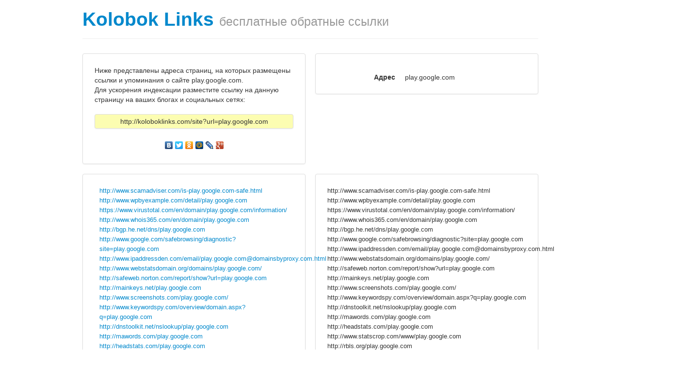

--- FILE ---
content_type: text/html
request_url: http://koloboklinks.com/site?url=play.google.com
body_size: 4944
content:
<html lang="ru">
	<head>
		<meta http-equiv="content-type" content="text/html; charset=utf-8"/>
		<meta name="viewport" content="width=device-width, initial-scale=1.0">
		<title>play.google.com - KolobokLinks.com</title>
		<link href="css/bootstrap.min.css" rel="stylesheet" media="screen">
		<style>
			.fig {
			text-align: center;
				}
		</style>
	</head>
	<body>
<!-- Yandex.Metrika counter -->
<script type="text/javascript">
(function (d, w, c) {
    (w[c] = w[c] || []).push(function() {
        try {
            w.yaCounter25414856 = new Ya.Metrika({id:25414856,
                    clickmap:true,
                    trackLinks:true,
                    accurateTrackBounce:true});
        } catch(e) { }
    });

    var n = d.getElementsByTagName("script")[0],
        s = d.createElement("script"),
        f = function () { n.parentNode.insertBefore(s, n); };
    s.type = "text/javascript";
    s.async = true;
    s.src = (d.location.protocol == "https:" ? "https:" : "http:") + "//mc.yandex.ru/metrika/watch.js";

    if (w.opera == "[object Opera]") {
        d.addEventListener("DOMContentLoaded", f, false);
    } else { f(); }
})(document, window, "yandex_metrika_callbacks");
</script>
<noscript><div><img src="//mc.yandex.ru/watch/25414856" style="position:absolute; left:-9999px;" alt="" /></div></noscript>
<!-- /Yandex.Metrika counter -->	
	<div class="container">
	    <div class="page-header">
		<h1><a href="/" style="text-decoration:none">Kolobok Links</a> <small>бесплатные обратные ссылки</small></h1></a>
	    </div>
<div class="row">	
	<div class="span6">
		<div class="thumbnail">
			<div style="margin-left:20px; margin-right:20px; margin-top:20px; margin-bottom:20px">
				Ниже представлены адреса страниц, на которых размещены ссылки и упоминания о сайте play.google.com.<br>
				Для ускорения индексации разместите ссылку на данную страницу на ваших блогах и социальных сетях:<br><br>
				<div class="thumbnail" style="background-color:#FCFDB1; text-align:center">
					http://koloboklinks.com/site?url=play.google.com				</div>
				<br>
				<script type="text/javascript" src="//yandex.st/share/share.js" charset="utf-8"></script>
				<div style="text-align:center" class="yashare-auto-init" data-yashareL10n="ru" data-yashareType="none" data-yashareQuickServices="yaru,vkontakte,facebook,twitter,odnoklassniki,moimir,lj,gplus"></div> 
			</div>
		</div>
	</div>
	<div class="span6">
		<ul class="thumbnails">
			<li class="span6">
				<div class="row-fluid"> 
					<div class="thumbnail" >
						<br>
							<dl class="dl-horizontal">
								<dt>Адрес</dt><dd>play.google.com</dd>
							</dl>	
					</div>
				</div>
			</li>			
		</ul>
	</div>
</div>
<br>
<div class="row">
	<div class="span6">
		<div class="thumbnail">
			<div style="margin-left:20px; margin-right:20px; margin-top:20px; margin-bottom:20px">
			<font size=-1>
			<dd><A href="http://www.scamadviser.com/is-play.google.com-safe.html">http://www.scamadviser.com/is-play.google.com-safe.html</A></li></dd>
<dd><A href="http://www.wpbyexample.com/detail/play.google.com">http://www.wpbyexample.com/detail/play.google.com</A></li></dd>
<dd><A href="https://www.virustotal.com/en/domain/play.google.com/information/">https://www.virustotal.com/en/domain/play.google.com/information/</A></li></dd>
<dd><A href="http://www.whois365.com/en/domain/play.google.com">http://www.whois365.com/en/domain/play.google.com</A></li></dd>
<dd><A href="http://bgp.he.net/dns/play.google.com">http://bgp.he.net/dns/play.google.com</A></li></dd>
<dd><A href="http://www.google.com/safebrowsing/diagnostic?site=play.google.com">http://www.google.com/safebrowsing/diagnostic?site=play.google.com</A></li></dd>
<dd><A href="http://www.ipaddressden.com/email/play.google.com@domainsbyproxy.com.html">http://www.ipaddressden.com/email/play.google.com@domainsbyproxy.com.html</A></li></dd>
<dd><A href="http://www.webstatsdomain.org/domains/play.google.com/">http://www.webstatsdomain.org/domains/play.google.com/</A></li></dd>
<dd><A href="http://safeweb.norton.com/report/show?url=play.google.com">http://safeweb.norton.com/report/show?url=play.google.com</A></li></dd>
<dd><A href="http://mainkeys.net/play.google.com">http://mainkeys.net/play.google.com</A></li></dd>
<dd><A href="http://www.screenshots.com/play.google.com/">http://www.screenshots.com/play.google.com/</A></li></dd>
<dd><A href="http://www.keywordspy.com/overview/domain.aspx?q=play.google.com">http://www.keywordspy.com/overview/domain.aspx?q=play.google.com</A></li></dd>
<dd><A href="http://dnstoolkit.net/nslookup/play.google.com">http://dnstoolkit.net/nslookup/play.google.com</A></li></dd>
<dd><A href="http://mawords.com/play.google.com">http://mawords.com/play.google.com</A></li></dd>
<dd><A href="http://headstats.com/play.google.com">http://headstats.com/play.google.com</A></li></dd>
<dd><A href="http://www.statscrop.com/www/play.google.com">http://www.statscrop.com/www/play.google.com</A></li></dd>
<dd><A href="http://rbls.org/play.google.com">http://rbls.org/play.google.com</A></li></dd>
<dd><A href="http://www.pageglance.com/play.google.com">http://www.pageglance.com/play.google.com</A></li></dd>
<dd><A href="http://www.pageslike.net/play.google.com">http://www.pageslike.net/play.google.com</A></li></dd>
<dd><A href="http://3w1.eu/seo-analysis/play.google.com">http://3w1.eu/seo-analysis/play.google.com</A></li></dd>
<dd><A href="http://500v.net/%D0%BF%D1%80%D0%BE%D0%B2%D0%B5%D1%80%D0%B8%D1%82%D1%8C-%D1%82%D0%B8%D1%86-pr/?domain=play.google.com">http://500v.net/%D0%BF%D1%80%D0%BE%D0%B2%D0%B5%D1%80%D0%B8%D1%82%D1%8C-%D1%82%D0%B8%D1%86-pr/?domain=play.google.com</A></li></dd>
<dd><A href="http://advisor.wmtransfer.com/SiteDetails.aspx?url=play.google.com">http://advisor.wmtransfer.com/SiteDetails.aspx?url=play.google.com</A></li></dd>
<dd><A href="http://audit.megaindex.ru/audit/anchor_analysis/play.google.com">http://audit.megaindex.ru/audit/anchor_analysis/play.google.com</A></li></dd>
<dd><A href="http://audit.megaindex.ru/audit/query_parameters/play.google.com">http://audit.megaindex.ru/audit/query_parameters/play.google.com</A></li></dd>
<dd><A href="http://audit.megaindex.ru/audit/report/play.google.com">http://audit.megaindex.ru/audit/report/play.google.com</A></li></dd>
<dd><A href="http://audit.megaindex.ru/audit/site_meta/h1/play.google.com">http://audit.megaindex.ru/audit/site_meta/h1/play.google.com</A></li></dd>
<dd><A href="http://audit.megaindex.ru/audit/site_meta/title/play.google.com">http://audit.megaindex.ru/audit/site_meta/title/play.google.com</A></li></dd>
<dd><A href="http://audit.megaindex.ru/audit/site_param/play.google.com">http://audit.megaindex.ru/audit/site_param/play.google.com</A></li></dd>
<dd><A href="http://audit.megaindex.ru/audit/site_pr/play.google.com">http://audit.megaindex.ru/audit/site_pr/play.google.com</A></li></dd>
<dd><A href="http://builtwith.com/play.google.com">http://builtwith.com/play.google.com</A></li></dd>
<dd><A href="http://check.links.cn/checklink.asp?weburl=play.google.com&bshow=1&selectall=1&checkbaiducount=1&checkpr=1&checkbacklink=1&checkbaiducachetime=1">http://check.links.cn/checklink.asp?weburl=play.google.com&bshow=1&selectall=1&checkbaiducount=1&checkpr=1&checkbacklink=1&checkbaiducachetime=1</A></li></dd>
<dd><A href="http://domains.checkparams.com/index.php?q=play.google.com">http://domains.checkparams.com/index.php?q=play.google.com</A></li></dd>
<dd><A href="http://domainsigma.com/whois/play.google.com">http://domainsigma.com/whois/play.google.com</A></li></dd>
<dd><A href="http://domainvader.com/play.google.com">http://domainvader.com/play.google.com</A></li></dd>
<dd><A href="http://friendfeed.com/search?q=play.google.com">http://friendfeed.com/search?q=play.google.com</A></li></dd>
<dd><A href="http://hosts-file.net/default.asp?s=play.google.com">http://hosts-file.net/default.asp?s=play.google.com</A></li></dd>
<dd><A href="http://indexed.webmasterhome.cn/?domain=play.google.com">http://indexed.webmasterhome.cn/?domain=play.google.com</A></li></dd>
<dd><A href="http://ip2geolocation.com/?ip=play.google.com">http://ip2geolocation.com/?ip=play.google.com</A></li></dd>
<dd><A href="http://jigsaw.w3.org/css-validator/validator?uri=http://play.google.com">http://jigsaw.w3.org/css-validator/validator?uri=http://play.google.com</A></li></dd>
<dd><A href="http://judgespot.com/review/play.google.com">http://judgespot.com/review/play.google.com</A></li></dd>
<dd><A href="http://play.google.com.cubestat.com/">http://play.google.com.cubestat.com/</A></li></dd>
<dd><A href="http://play.google.com.statsdomain.com">http://play.google.com.statsdomain.com</A></li></dd>
<dd><A href="http://play.google.com.websitedetective.net/">http://play.google.com.websitedetective.net/</A></li></dd>
<dd><A href="http://mysitecost.ru/play.google.com">http://mysitecost.ru/play.google.com</A></li></dd>
<dd><A href="http://pagerank.webmasterhome.cn/?domain=play.google.com">http://pagerank.webmasterhome.cn/?domain=play.google.com</A></li></dd>
<dd><A href="http://pr-ic.ru/sel.php/?url=play.google.com">http://pr-ic.ru/sel.php/?url=play.google.com</A></li></dd>
<dd><A href="http://pr.links.cn/querypr.asp?url=play.google.com">http://pr.links.cn/querypr.asp?url=play.google.com</A></li></dd>
<dd><A href="http://prlog.ru/analysis/play.google.com">http://prlog.ru/analysis/play.google.com</A></li></dd>
<dd><A href="http://protect-x.com/info/play.google.com">http://protect-x.com/info/play.google.com</A></li></dd>
<dd><A href="http://pr-tic.com/w/play.google.com">http://pr-tic.com/w/play.google.com</A></li></dd>
<dd><A href="http://push2check.com/play.google.com">http://push2check.com/play.google.com</A></li></dd>
<dd><A href="http://reportmysite.com/www.play.google.com">http://reportmysite.com/www.play.google.com</A></li></dd>
<dd><A href="http://ru.semrush.com/info/play.google.com">http://ru.semrush.com/info/play.google.com</A></li></dd>
<dd><A href="http://ru.semrush.com/ru/info/play.google.com">http://ru.semrush.com/ru/info/play.google.com</A></li></dd>
<dd><A href="http://saiter.ru/index/go/?url=http://play.google.com">http://saiter.ru/index/go/?url=http://play.google.com</A></li></dd>
<dd><A href="http://search.walla.co.il/?e=hew&q=play.google.com">http://search.walla.co.il/?e=hew&q=play.google.com</A></li></dd>
<dd><A href="http://search.yahoo.com/search?p=play.google.com&fr=orion">http://search.yahoo.com/search?p=play.google.com&fr=orion</A></li></dd>
<dd><A href="http://seo-monster.ru/?who=play.google.com">http://seo-monster.ru/?who=play.google.com</A></li></dd>
<dd><A href="http://seopulte.ru/tools/analysis/play.google.com">http://seopulte.ru/tools/analysis/play.google.com</A></li></dd>
<dd><A href="http://similarsites.com/site/play.google.com">http://similarsites.com/site/play.google.com</A></li></dd>
<dd><A href="http://play.google.com.sitetool.org/">http://play.google.com.sitetool.org/</A></li></dd>
<dd><A href="http://statout.com/process.php?domain=play.google.com">http://statout.com/process.php?domain=play.google.com</A></li></dd>
<dd><A href="http://statrr.com/overview/play.google.com">http://statrr.com/overview/play.google.com</A></li></dd>
<dd><A href="http://statsie.com/play.google.com">http://statsie.com/play.google.com</A></li></dd>
<dd><A href="http://theamericanmuslim.org/tam.php?URL=play.google.com">http://theamericanmuslim.org/tam.php?URL=play.google.com</A></li></dd>
<dd><A href="http://thedomainfo.com/play.google.com/">http://thedomainfo.com/play.google.com/</A></li></dd>
<dd><A href="http://tools.pingdom.com/ping/?o=1&save=true&target=play.google.com">http://tools.pingdom.com/ping/?o=1&save=true&target=play.google.com</A></li></dd>
<dd><A href="http://tools.pingdom.com/?url=play.google.com">http://tools.pingdom.com/?url=play.google.com</A></li></dd>
<dd><A href="http://topsy.com/play.google.com">http://topsy.com/play.google.com</A></li></dd>
<dd><A href="http://topsy.com/s?q=site%3Aplay.google.com">http://topsy.com/s?q=site%3Aplay.google.com</A></li></dd>
<dd><A href="http://translate.google.com/translate?u=play.google.com&hl=zh-CN&ie=UTF8&sl=en&sl=en&tl=zh-CN&tl=zh-CN">http://translate.google.com/translate?u=play.google.com&hl=zh-CN&ie=UTF8&sl=en&sl=en&tl=zh-CN&tl=zh-CN</A></li></dd>
<dd><A href="http://trustorg.com/site/play.google.com">http://trustorg.com/site/play.google.com</A></li></dd>
<dd><A href="http://uptime.netcraft.com/up/graph?site=play.google.com">http://uptime.netcraft.com/up/graph?site=play.google.com</A></li></dd>
<dd><A href="http://validator.w3.org/checklink?uri=http://play.google.com">http://validator.w3.org/checklink?uri=http://play.google.com</A></li></dd>
<dd><A href="http://wayback.archive.org/web/*/play.google.com">http://wayback.archive.org/web/*/play.google.com</A></li></dd>
<dd><A href="http://web.archive.org/web/*/play.google.com">http://web.archive.org/web/*/play.google.com</A></li></dd>
<dd><A href="http://webproverka.com/domain.php?play.google.com">http://webproverka.com/domain.php?play.google.com</A></li></dd>
<dd><A href="http://website.informer.com/play.google.com">http://website.informer.com/play.google.com</A></li></dd>
<dd><A href="http://websiteseoscore.com/www.play.google.com/">http://websiteseoscore.com/www.play.google.com/</A></li></dd>
<dd><A href="http://whois.domaintools.com/play.google.com">http://whois.domaintools.com/play.google.com</A></li></dd>
<dd><A href="http://whois.gwebtools.com.br/play.google.com">http://whois.gwebtools.com.br/play.google.com</A></li></dd>
<dd><A href="http://whois.gwebtools.com/play.google.com">http://whois.gwebtools.com/play.google.com</A></li></dd>
<dd><A href="http://who.is/whois/play.google.com/">http://who.is/whois/play.google.com/</A></li></dd>
<dd><A href="http://whois.ws/whois-info/ip-address/play.google.com/">http://whois.ws/whois-info/ip-address/play.google.com/</A></li></dd>
<dd><A href="http://whoisx.co.uk/play.google.com">http://whoisx.co.uk/play.google.com</A></li></dd>
<dd><A href="http://who.pho.to/play.google.com">http://who.pho.to/play.google.com</A></li></dd>
<dd><A href="http://www.aboutdomain.org/backlinks/play.google.com/">http://www.aboutdomain.org/backlinks/play.google.com/</A></li></dd>
<dd><A href="http://www.aboutthedomain.com/play.google.com">http://www.aboutthedomain.com/play.google.com</A></li></dd>
<dd><A href="http://www.aboutus.org/play.google.com">http://www.aboutus.org/play.google.com</A></li></dd>
<dd><A href="http://www.alexa.com/siteinfo/play.google.com">http://www.alexa.com/siteinfo/play.google.com</A></li></dd>
<dd><A href="http://www.alexa.com/site/linksin/play.google.com">http://www.alexa.com/site/linksin/play.google.com</A></li></dd>
<dd><A href="http://www.be1.ru/stat/?url=play.google.com">http://www.be1.ru/stat/?url=play.google.com</A></li></dd>
<dd><A href="http://www.bing.com/search?q=site%3Aplay.google.com">http://www.bing.com/search?q=site%3Aplay.google.com</A></li></dd>
<dd><A href="http://www.bname.ru/analysis/play.google.com/">http://www.bname.ru/analysis/play.google.com/</A></li></dd>
<dd><A href="http://www.builtwith.com/?play.google.com">http://www.builtwith.com/?play.google.com</A></li></dd>
<dd><A href="http://www.coolsocial.net/sites/www/play.google.com.html">http://www.coolsocial.net/sites/www/play.google.com.html</A></li></dd>
<dd><A href="http://www.cubestat.com/www.play.google.com">http://www.cubestat.com/www.play.google.com</A></li></dd>
<dd><A href="http://www.cy-pr.com/analysis/play.google.com">http://www.cy-pr.com/analysis/play.google.com</A></li></dd>
<dd><A href="http://www.domaincrawler.com/play.google.com">http://www.domaincrawler.com/play.google.com</A></li></dd>
<dd><A href="http://www.estibot.com/appraise.php?a=appraise&data=play.google.com">http://www.estibot.com/appraise.php?a=appraise&data=play.google.com</A></li></dd>
<dd><A href="http://www.htmlhelp.com/cgi-bin/validate.cgi?url=http://play.google.com">http://www.htmlhelp.com/cgi-bin/validate.cgi?url=http://play.google.com</A></li></dd>
<dd><A href="http://www.ip-adress.com/reverse_ip/play.google.com">http://www.ip-adress.com/reverse_ip/play.google.com</A></li></dd>
<dd><A href="http://www.lan27.com/tools/pr/?surl=play.google.com">http://www.lan27.com/tools/pr/?surl=play.google.com</A></li></dd>
<dd><A href="http://www.linkhelper.cn/?weburl=play.google.com">http://www.linkhelper.cn/?weburl=play.google.com</A></li></dd>
<dd><A href="http://www.markosweb.com/www/play.google.com">http://www.markosweb.com/www/play.google.com</A></li></dd>
<dd><A href="http://www.mywot.com/en/scorecard/play.google.com">http://www.mywot.com/en/scorecard/play.google.com</A></li></dd>
<dd><A href="http://www.onlinewebcheck.com/?url=play.google.com">http://www.onlinewebcheck.com/?url=play.google.com</A></li></dd>
<dd><A href="http://www.pr-cy.ru/analysis/play.google.com">http://www.pr-cy.ru/analysis/play.google.com</A></li></dd>
<dd><A href="http://www.pr-cy.ru/monitoring/play.google.com">http://www.pr-cy.ru/monitoring/play.google.com</A></li></dd>
<dd><A href="http://www.protect-x.com/info/play.google.com">http://www.protect-x.com/info/play.google.com</A></li></dd>
<dd><A href="http://www.quantcast.com/play.google.com">http://www.quantcast.com/play.google.com</A></li></dd>
<dd><A href="http://www.runfo.ru/play.google.com">http://www.runfo.ru/play.google.com</A></li></dd>
<dd><A href="http://www.seoanalyser.net/view/play.google.com">http://www.seoanalyser.net/view/play.google.com</A></li></dd>
<dd><A href="http://www.serpanalytics.com/sites/play.google.com">http://www.serpanalytics.com/sites/play.google.com</A></li></dd>
<dd><A href="http://www.sidar.org/hera/index.php.en?url=play.google.com">http://www.sidar.org/hera/index.php.en?url=play.google.com</A></li></dd>
<dd><A href="http://www.siteadvisor.cn/sites/play.google.com/summary/">http://www.siteadvisor.cn/sites/play.google.com/summary/</A></li></dd>
<dd><A href="http://www.siteluck.com/en/play.google.com">http://www.siteluck.com/en/play.google.com</A></li></dd>
<dd><A href="http://www.siteslike.com/similar/play.google.com">http://www.siteslike.com/similar/play.google.com</A></li></dd>
<dd><A href="http://www.so.com/s?q=site:play.google.com">http://www.so.com/s?q=site:play.google.com</A></li></dd>
<dd><A href="http://www.sogou.com/web?query=play.google.com">http://www.sogou.com/web?query=play.google.com</A></li></dd>
<dd><A href="http://www.statmyweb.com/site/play.google.com">http://www.statmyweb.com/site/play.google.com</A></li></dd>
<dd><A href="http://www.thegetrank.com/site/play.google.com">http://www.thegetrank.com/site/play.google.com</A></li></dd>
<dd><A href="http://www.tic-pr.com/analysis/play.google.com/">http://www.tic-pr.com/analysis/play.google.com/</A></li></dd>
<dd><A href="http://www.v3whois.com/w/play.google.com">http://www.v3whois.com/w/play.google.com</A></li></dd>
<dd><A href="http://www.webboar.com/www/play.google.com">http://www.webboar.com/www/play.google.com</A></li></dd>
<dd><A href="http://www.website2value.com/process.php?q=play.google.com&t=auto">http://www.website2value.com/process.php?q=play.google.com&t=auto</A></li></dd>
<dd><A href="http://www.websitelooker.com/www/play.google.com">http://www.websitelooker.com/www/play.google.com</A></li></dd>
<dd><A href="http://www.websiteoutlook.com/www.play.google.com">http://www.websiteoutlook.com/www.play.google.com</A></li></dd>
<dd><A href="http://www.websitetrafficrankings.com/alexa-ranking-speed.php?for=play.google.com">http://www.websitetrafficrankings.com/alexa-ranking-speed.php?for=play.google.com</A></li></dd>
<dd><A href="http://www.websitetrafficrankings.com/?for=play.google.com">http://www.websitetrafficrankings.com/?for=play.google.com</A></li></dd>
<dd><A href="http://www.websitetrafficspy.com/play.google.com">http://www.websitetrafficspy.com/play.google.com</A></li></dd>
<dd><A href="http://www.whois.net/whois/play.google.com">http://www.whois.net/whois/play.google.com</A></li></dd>
<dd><A href="http://www.who.is/whois-com/play.google.com">http://www.who.is/whois-com/play.google.com</A></li></dd>
<dd><A href="http://www.whoisya.com/play.google.com">http://www.whoisya.com/play.google.com</A></li></dd>
<dd><A href="http://zhilinsky.ru/checkpr/?uri=play.google.com">http://zhilinsky.ru/checkpr/?uri=play.google.com</A></li></dd>
			</font>
			</div>
		</div>
	</div>
	<div class="span6">
		<div class="thumbnail">
			<div style="margin-left:20px; margin-right:20px; margin-top:20px; margin-bottom:20px">
			<font size=-1>
			http://www.scamadviser.com/is-play.google.com-safe.html<br>
http://www.wpbyexample.com/detail/play.google.com<br>
https://www.virustotal.com/en/domain/play.google.com/information/<br>
http://www.whois365.com/en/domain/play.google.com<br>
http://bgp.he.net/dns/play.google.com<br>
http://www.google.com/safebrowsing/diagnostic?site=play.google.com<br>
http://www.ipaddressden.com/email/play.google.com@domainsbyproxy.com.html<br>
http://www.webstatsdomain.org/domains/play.google.com/<br>
http://safeweb.norton.com/report/show?url=play.google.com<br>
http://mainkeys.net/play.google.com<br>
http://www.screenshots.com/play.google.com/<br>
http://www.keywordspy.com/overview/domain.aspx?q=play.google.com<br>
http://dnstoolkit.net/nslookup/play.google.com<br>
http://mawords.com/play.google.com<br>
http://headstats.com/play.google.com<br>
http://www.statscrop.com/www/play.google.com<br>
http://rbls.org/play.google.com<br>
http://www.pageglance.com/play.google.com<br>
http://www.pageslike.net/play.google.com<br>
http://3w1.eu/seo-analysis/play.google.com<br>
http://500v.net/%D0%BF%D1%80%D0%BE%D0%B2%D0%B5%D1%80%D0%B8%D1%82%D1%8C-%D1%82%D0%B8%D1%86-pr/?domain=play.google.com<br>
http://advisor.wmtransfer.com/SiteDetails.aspx?url=play.google.com<br>
http://audit.megaindex.ru/audit/anchor_analysis/play.google.com<br>
http://audit.megaindex.ru/audit/query_parameters/play.google.com<br>
http://audit.megaindex.ru/audit/report/play.google.com<br>
http://audit.megaindex.ru/audit/site_meta/h1/play.google.com<br>
http://audit.megaindex.ru/audit/site_meta/title/play.google.com<br>
http://audit.megaindex.ru/audit/site_param/play.google.com<br>
http://audit.megaindex.ru/audit/site_pr/play.google.com<br>
http://builtwith.com/play.google.com<br>
http://check.links.cn/checklink.asp?weburl=play.google.com&bshow=1&selectall=1&checkbaiducount=1&checkpr=1&checkbacklink=1&checkbaiducachetime=1<br>
http://domains.checkparams.com/index.php?q=play.google.com<br>
http://domainsigma.com/whois/play.google.com<br>
http://domainvader.com/play.google.com<br>
http://friendfeed.com/search?q=play.google.com<br>
http://hosts-file.net/default.asp?s=play.google.com<br>
http://indexed.webmasterhome.cn/?domain=play.google.com<br>
http://ip2geolocation.com/?ip=play.google.com<br>
http://jigsaw.w3.org/css-validator/validator?uri=http://play.google.com<br>
http://judgespot.com/review/play.google.com<br>
http://play.google.com.cubestat.com/<br>
http://play.google.com.statsdomain.com<br>
http://play.google.com.websitedetective.net/<br>
http://mysitecost.ru/play.google.com<br>
http://pagerank.webmasterhome.cn/?domain=play.google.com<br>
http://pr-ic.ru/sel.php/?url=play.google.com<br>
http://pr.links.cn/querypr.asp?url=play.google.com<br>
http://prlog.ru/analysis/play.google.com<br>
http://protect-x.com/info/play.google.com<br>
http://pr-tic.com/w/play.google.com<br>
http://push2check.com/play.google.com<br>
http://reportmysite.com/www.play.google.com<br>
http://ru.semrush.com/info/play.google.com<br>
http://ru.semrush.com/ru/info/play.google.com<br>
http://saiter.ru/index/go/?url=http://play.google.com<br>
http://search.walla.co.il/?e=hew&q=play.google.com<br>
http://search.yahoo.com/search?p=play.google.com&fr=orion<br>
http://seo-monster.ru/?who=play.google.com<br>
http://seopulte.ru/tools/analysis/play.google.com<br>
http://similarsites.com/site/play.google.com<br>
http://play.google.com.sitetool.org/<br>
http://statout.com/process.php?domain=play.google.com<br>
http://statrr.com/overview/play.google.com<br>
http://statsie.com/play.google.com<br>
http://theamericanmuslim.org/tam.php?URL=play.google.com<br>
http://thedomainfo.com/play.google.com/<br>
http://tools.pingdom.com/ping/?o=1&save=true&target=play.google.com<br>
http://tools.pingdom.com/?url=play.google.com<br>
http://topsy.com/play.google.com<br>
http://topsy.com/s?q=site%3Aplay.google.com<br>
http://translate.google.com/translate?u=play.google.com&hl=zh-CN&ie=UTF8&sl=en&sl=en&tl=zh-CN&tl=zh-CN<br>
http://trustorg.com/site/play.google.com<br>
http://uptime.netcraft.com/up/graph?site=play.google.com<br>
http://validator.w3.org/checklink?uri=http://play.google.com<br>
http://wayback.archive.org/web/*/play.google.com<br>
http://web.archive.org/web/*/play.google.com<br>
http://webproverka.com/domain.php?play.google.com<br>
http://website.informer.com/play.google.com<br>
http://websiteseoscore.com/www.play.google.com/<br>
http://whois.domaintools.com/play.google.com<br>
http://whois.gwebtools.com.br/play.google.com<br>
http://whois.gwebtools.com/play.google.com<br>
http://who.is/whois/play.google.com/<br>
http://whois.ws/whois-info/ip-address/play.google.com/<br>
http://whoisx.co.uk/play.google.com<br>
http://who.pho.to/play.google.com<br>
http://www.aboutdomain.org/backlinks/play.google.com/<br>
http://www.aboutthedomain.com/play.google.com<br>
http://www.aboutus.org/play.google.com<br>
http://www.alexa.com/siteinfo/play.google.com<br>
http://www.alexa.com/site/linksin/play.google.com<br>
http://www.be1.ru/stat/?url=play.google.com<br>
http://www.bing.com/search?q=site%3Aplay.google.com<br>
http://www.bname.ru/analysis/play.google.com/<br>
http://www.builtwith.com/?play.google.com<br>
http://www.coolsocial.net/sites/www/play.google.com.html<br>
http://www.cubestat.com/www.play.google.com<br>
http://www.cy-pr.com/analysis/play.google.com<br>
http://www.domaincrawler.com/play.google.com<br>
http://www.estibot.com/appraise.php?a=appraise&data=play.google.com<br>
http://www.htmlhelp.com/cgi-bin/validate.cgi?url=http://play.google.com<br>
http://www.ip-adress.com/reverse_ip/play.google.com<br>
http://www.lan27.com/tools/pr/?surl=play.google.com<br>
http://www.linkhelper.cn/?weburl=play.google.com<br>
http://www.markosweb.com/www/play.google.com<br>
http://www.mywot.com/en/scorecard/play.google.com<br>
http://www.onlinewebcheck.com/?url=play.google.com<br>
http://www.pr-cy.ru/analysis/play.google.com<br>
http://www.pr-cy.ru/monitoring/play.google.com<br>
http://www.protect-x.com/info/play.google.com<br>
http://www.quantcast.com/play.google.com<br>
http://www.runfo.ru/play.google.com<br>
http://www.seoanalyser.net/view/play.google.com<br>
http://www.serpanalytics.com/sites/play.google.com<br>
http://www.sidar.org/hera/index.php.en?url=play.google.com<br>
http://www.siteadvisor.cn/sites/play.google.com/summary/<br>
http://www.siteluck.com/en/play.google.com<br>
http://www.siteslike.com/similar/play.google.com<br>
http://www.so.com/s?q=site:play.google.com<br>
http://www.sogou.com/web?query=play.google.com<br>
http://www.statmyweb.com/site/play.google.com<br>
http://www.thegetrank.com/site/play.google.com<br>
http://www.tic-pr.com/analysis/play.google.com/<br>
http://www.v3whois.com/w/play.google.com<br>
http://www.webboar.com/www/play.google.com<br>
http://www.website2value.com/process.php?q=play.google.com&t=auto<br>
http://www.websitelooker.com/www/play.google.com<br>
http://www.websiteoutlook.com/www.play.google.com<br>
http://www.websitetrafficrankings.com/alexa-ranking-speed.php?for=play.google.com<br>
http://www.websitetrafficrankings.com/?for=play.google.com<br>
http://www.websitetrafficspy.com/play.google.com<br>
http://www.whois.net/whois/play.google.com<br>
http://www.who.is/whois-com/play.google.com<br>
http://www.whoisya.com/play.google.com<br>
http://zhilinsky.ru/checkpr/?uri=play.google.com<br>
			
			</font>
			</div>
		</div>	
	</div>
</div>

		<hr>
		<div id="footer">
		<!--LiveInternet counter--><script type="text/javascript">document.write("<a href='http://www.liveinternet.ru/click' target=_blank><img src='//counter.yadro.ru/hit?t14.1;r" + escape(document.referrer) + ((typeof(screen)=="undefined")?"":";s"+screen.width+"*"+screen.height+"*"+(screen.colorDepth?screen.colorDepth:screen.pixelDepth)) + ";u" + escape(document.URL) + ";" + Math.random() + "' border=0 width=88 height=31 alt='' title='LiveInternet: показано число просмотров за 24 часа, посетителей за 24 часа и за сегодня'><\/a>")</script><!--/LiveInternet-->
		&copy; KolobokLinks.com <a href="/">бесплатные обратные ссылки </a>
		</div>
	</div>
	
	</body>
</html>
